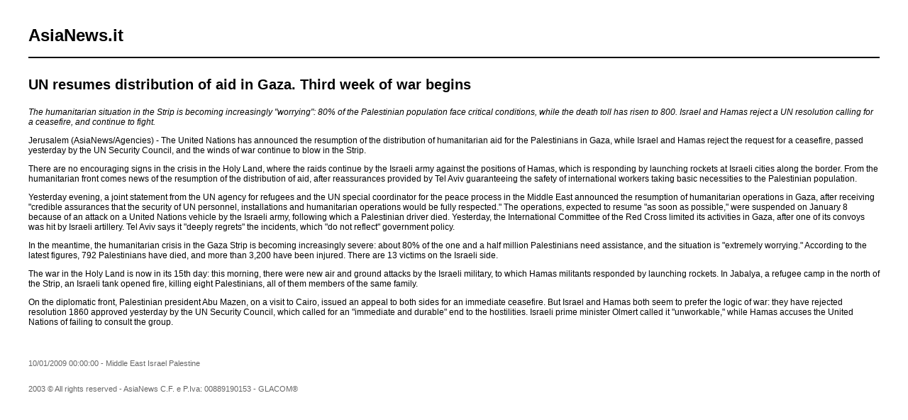

--- FILE ---
content_type: text/html; charset=UTF-8
request_url: https://www.asianews.it/index.php?l=en&idn=1&art=14180&mag=visualizzaperlastampa
body_size: 2038
content:

					
<!doctype html public "-//W3C//DTD HTML 4.01 Transitional//EN" "http://www.w3.org/TR/html4/loose.dtd"> 
<html>
	<head>
	  <title>UN resumes distribution of aid in Gaza. Third week of war begins</title>
	  <meta name="keywords" content="">
	  <meta name="OriginalPublicationDate" content="2009-01-10 00:00:00"> 
	  <meta name="UKFS_URL" content=""> 
	  <meta name="IFS_URL" content=""> 
	  <meta name="ROBOTS" content="NOINDEX,NOFOLLOW,NOARCHIVE"> 
	  <meta http-equiv="Content-Type" content="text/html;charset=UTF-8"> 
	  <link type="text/css" rel="stylesheet" href="https://www.asianews.it/./personalizzazione/tpl/files/print.css">
	</head>
	<body bgcolor="#ffffff" text="#000000" topmargin="0" leftmargin="0" marginheight="0" marginwidth="0">
		<div id="logo"><h1>AsiaNews.it</h1><!--<img src="https://www.asianews.it/./personalizzazione/tpl/files/testata-en.jpg">--></div>
		<hr style="color:black;border:1px solid black;">
		
		<div class="titolo">UN resumes distribution of aid in Gaza. Third week of war begins</div>
		
		<i>The humanitarian situation in the Strip is becoming increasingly "worrying": 80% of the Palestinian population face critical conditions, while the death toll has risen to 800. Israel and Hamas reject a UN resolution calling for a ceasefire, and continue to fight.</i>
		<br>
		
		<p > Jerusalem (AsiaNews/Agencies) - The United Nations has announced the resumption of the distribution of humanitarian aid for the Palestinians in Gaza, while Israel and Hamas reject the request for a ceasefire, passed yesterday by the UN Security Council, and the winds of war continue to blow in the Strip.</p>
<p > There are no encouraging signs in the crisis in the Holy Land, where the raids continue by the Israeli army against the positions of Hamas, which is responding by launching rockets at Israeli cities along the border. From the humanitarian front comes news of the resumption of the distribution of aid, after reassurances provided by Tel Aviv guaranteeing the safety of international workers taking basic necessities to the Palestinian population.</p>
<p > Yesterday evening, a joint statement from the UN agency for refugees and the UN special coordinator for the peace process in the Middle East announced the resumption of humanitarian operations in Gaza, after receiving &quot;credible assurances that the security of UN personnel, installations and humanitarian operations would be fully respected.&quot; The operations, expected to resume &quot;as soon as possible,&quot; were suspended on January 8 because of an attack on a United Nations vehicle by the Israeli army, following which a Palestinian driver died. Yesterday, the International Committee of the Red Cross limited its activities in Gaza, after one of its convoys was hit by Israeli artillery. Tel Aviv says it &quot;deeply regrets&quot; the incidents, which &quot;do not reflect&quot; government policy.</p>
<p > In the meantime, the humanitarian crisis in the Gaza Strip is becoming increasingly severe: about 80% of the one and a half million Palestinians need assistance, and the situation is &quot;extremely worrying.&quot; According to the latest figures, 792 Palestinians have died, and more than 3,200 have been injured. There are 13 victims on the Israeli side.</p>
<p > The war in the Holy Land is now in its 15th day: this morning, there were new air and ground attacks by the Israeli military, to which Hamas militants responded by launching rockets. In Jabalya, a refugee camp in the north of the Strip, an Israeli tank opened fire, killing eight Palestinians, all of them members of the same family.</p>
<p > On the diplomatic front, Palestinian president Abu Mazen, on a visit to Cairo, issued an appeal to both sides for an immediate ceasefire. But Israel and Hamas both seem to prefer the logic of war: they have rejected resolution 1860 approved yesterday by the UN Security Council, which called for an &quot;immediate and durable&quot; end to the hostilities. Israeli prime minister Olmert called it &quot;unworkable,&quot; while Hamas accuses the United Nations of failing to consult the group.</p>
		<div class='images'>
			
			
			
			
		</div>
		<div class="footer">
			10/01/2009 00:00:00 - Middle East Israel Palestine  <br>
			
			
			<br><br>
			2003 &copy; All rights reserved - AsiaNews C.F. e P.Iva: 00889190153 - GLACOM&reg;
		</div>
	</body>
</html>
